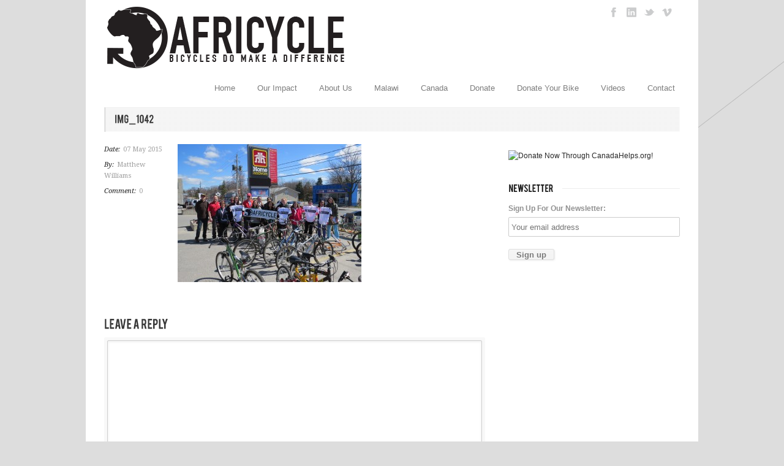

--- FILE ---
content_type: text/html; charset=UTF-8
request_url: https://africycle.org/img_1042/
body_size: 10436
content:

<!DOCTYPE html>
<!--[if lt IE 7 ]><html class="ie ie6" lang="en"> <![endif]-->
<!--[if IE 7 ]><html class="ie ie7" lang="en"> <![endif]-->
<!--[if IE 8 ]><html class="ie ie8" lang="en"> <![endif]-->
<!--[if (gte IE 9)|!(IE)]><!--><html lang="en-US"> <!--<![endif]-->
<head>

	<!-- Basic Page Needs
  ================================================== -->
	<meta charset="utf-8" />
	<title>Africycle   &raquo; IMG_1042</title>

	<!--[if lt IE 9]>
		<script src="http://html5shim.googlecode.com/svn/trunk/html5.js"></script>
	<![endif]-->

	<!-- CSS
  ================================================== -->
	<link rel="stylesheet" href="https://africycle.org/wp-content/themes/goodspace-v1-08-master/style.css" type="text/css" />
	
				<meta name="viewport" content="width=device-width, initial-scale=1, maximum-scale=1">
		<link rel="stylesheet" href="https://africycle.org/wp-content/themes/goodspace-v1-08-master/stylesheet/skeleton-responsive.css">
		<link rel="stylesheet" href="https://africycle.org/wp-content/themes/goodspace-v1-08-master/stylesheet/layout-responsive.css">	
		
	<!--[if lt IE 9]>
		<link rel="stylesheet" href="https://africycle.org/wp-content/themes/goodspace-v1-08-master/stylesheet/ie-style.php?path=https://africycle.org/wp-content/themes/goodspace-v1-08-master" type="text/css" media="screen, projection" /> 
	<![endif]-->
	<!--[if IE 7]>
		<link rel="stylesheet" href="https://africycle.org/wp-content/themes/goodspace-v1-08-master/stylesheet/ie7-style.css" /> 
	<![endif]-->	
	
	<!-- Favicon
   ================================================== -->
	
	<!-- Start WP_HEAD
   ================================================== -->
		
	<meta name='robots' content='noindex, nofollow' />
	<style>img:is([sizes="auto" i], [sizes^="auto," i]) { contain-intrinsic-size: 3000px 1500px }</style>
	<link rel='dns-prefetch' href='//cdnjs.cloudflare.com' />
<link rel='dns-prefetch' href='//fonts.googleapis.com' />
<link rel="alternate" type="application/rss+xml" title="Africycle &raquo; Feed" href="https://africycle.org/feed/" />
<link rel="alternate" type="application/rss+xml" title="Africycle &raquo; Comments Feed" href="https://africycle.org/comments/feed/" />
<link rel="alternate" type="application/rss+xml" title="Africycle &raquo; IMG_1042 Comments Feed" href="https://africycle.org/feed/?attachment_id=2479" />
<script type="text/javascript">
/* <![CDATA[ */
window._wpemojiSettings = {"baseUrl":"https:\/\/s.w.org\/images\/core\/emoji\/16.0.1\/72x72\/","ext":".png","svgUrl":"https:\/\/s.w.org\/images\/core\/emoji\/16.0.1\/svg\/","svgExt":".svg","source":{"concatemoji":"https:\/\/africycle.org\/wp-includes\/js\/wp-emoji-release.min.js?ver=d3e1fd0c66dbfab57bd19325813539e0"}};
/*! This file is auto-generated */
!function(s,n){var o,i,e;function c(e){try{var t={supportTests:e,timestamp:(new Date).valueOf()};sessionStorage.setItem(o,JSON.stringify(t))}catch(e){}}function p(e,t,n){e.clearRect(0,0,e.canvas.width,e.canvas.height),e.fillText(t,0,0);var t=new Uint32Array(e.getImageData(0,0,e.canvas.width,e.canvas.height).data),a=(e.clearRect(0,0,e.canvas.width,e.canvas.height),e.fillText(n,0,0),new Uint32Array(e.getImageData(0,0,e.canvas.width,e.canvas.height).data));return t.every(function(e,t){return e===a[t]})}function u(e,t){e.clearRect(0,0,e.canvas.width,e.canvas.height),e.fillText(t,0,0);for(var n=e.getImageData(16,16,1,1),a=0;a<n.data.length;a++)if(0!==n.data[a])return!1;return!0}function f(e,t,n,a){switch(t){case"flag":return n(e,"\ud83c\udff3\ufe0f\u200d\u26a7\ufe0f","\ud83c\udff3\ufe0f\u200b\u26a7\ufe0f")?!1:!n(e,"\ud83c\udde8\ud83c\uddf6","\ud83c\udde8\u200b\ud83c\uddf6")&&!n(e,"\ud83c\udff4\udb40\udc67\udb40\udc62\udb40\udc65\udb40\udc6e\udb40\udc67\udb40\udc7f","\ud83c\udff4\u200b\udb40\udc67\u200b\udb40\udc62\u200b\udb40\udc65\u200b\udb40\udc6e\u200b\udb40\udc67\u200b\udb40\udc7f");case"emoji":return!a(e,"\ud83e\udedf")}return!1}function g(e,t,n,a){var r="undefined"!=typeof WorkerGlobalScope&&self instanceof WorkerGlobalScope?new OffscreenCanvas(300,150):s.createElement("canvas"),o=r.getContext("2d",{willReadFrequently:!0}),i=(o.textBaseline="top",o.font="600 32px Arial",{});return e.forEach(function(e){i[e]=t(o,e,n,a)}),i}function t(e){var t=s.createElement("script");t.src=e,t.defer=!0,s.head.appendChild(t)}"undefined"!=typeof Promise&&(o="wpEmojiSettingsSupports",i=["flag","emoji"],n.supports={everything:!0,everythingExceptFlag:!0},e=new Promise(function(e){s.addEventListener("DOMContentLoaded",e,{once:!0})}),new Promise(function(t){var n=function(){try{var e=JSON.parse(sessionStorage.getItem(o));if("object"==typeof e&&"number"==typeof e.timestamp&&(new Date).valueOf()<e.timestamp+604800&&"object"==typeof e.supportTests)return e.supportTests}catch(e){}return null}();if(!n){if("undefined"!=typeof Worker&&"undefined"!=typeof OffscreenCanvas&&"undefined"!=typeof URL&&URL.createObjectURL&&"undefined"!=typeof Blob)try{var e="postMessage("+g.toString()+"("+[JSON.stringify(i),f.toString(),p.toString(),u.toString()].join(",")+"));",a=new Blob([e],{type:"text/javascript"}),r=new Worker(URL.createObjectURL(a),{name:"wpTestEmojiSupports"});return void(r.onmessage=function(e){c(n=e.data),r.terminate(),t(n)})}catch(e){}c(n=g(i,f,p,u))}t(n)}).then(function(e){for(var t in e)n.supports[t]=e[t],n.supports.everything=n.supports.everything&&n.supports[t],"flag"!==t&&(n.supports.everythingExceptFlag=n.supports.everythingExceptFlag&&n.supports[t]);n.supports.everythingExceptFlag=n.supports.everythingExceptFlag&&!n.supports.flag,n.DOMReady=!1,n.readyCallback=function(){n.DOMReady=!0}}).then(function(){return e}).then(function(){var e;n.supports.everything||(n.readyCallback(),(e=n.source||{}).concatemoji?t(e.concatemoji):e.wpemoji&&e.twemoji&&(t(e.twemoji),t(e.wpemoji)))}))}((window,document),window._wpemojiSettings);
/* ]]> */
</script>
<link rel='stylesheet' id='style-custom-css' href='https://africycle.org/wp-content/themes/goodspace-v1-08-master/style-custom.php?ver=d3e1fd0c66dbfab57bd19325813539e0' type='text/css' media='all' />
<link rel='stylesheet' id='Google-Font-css' href="https://fonts.googleapis.com/css?family=Droid+Serif%3An%2Ci%2Cb%2Cbi%7C&#038;ver=d3e1fd0c66dbfab57bd19325813539e0" type='text/css' media='all' />
<link rel='stylesheet' id='sbi_styles-css' href='https://africycle.org/wp-content/plugins/instagram-feed/css/sbi-styles.min.css?ver=6.9.1' type='text/css' media='all' />
<style id='wp-emoji-styles-inline-css' type='text/css'>

	img.wp-smiley, img.emoji {
		display: inline !important;
		border: none !important;
		box-shadow: none !important;
		height: 1em !important;
		width: 1em !important;
		margin: 0 0.07em !important;
		vertical-align: -0.1em !important;
		background: none !important;
		padding: 0 !important;
	}
</style>
<link rel='stylesheet' id='wp-block-library-css' href='https://africycle.org/wp-includes/css/dist/block-library/style.min.css?ver=d3e1fd0c66dbfab57bd19325813539e0' type='text/css' media='all' />
<style id='classic-theme-styles-inline-css' type='text/css'>
/*! This file is auto-generated */
.wp-block-button__link{color:#fff;background-color:#32373c;border-radius:9999px;box-shadow:none;text-decoration:none;padding:calc(.667em + 2px) calc(1.333em + 2px);font-size:1.125em}.wp-block-file__button{background:#32373c;color:#fff;text-decoration:none}
</style>
<style id='wppb-edit-profile-style-inline-css' type='text/css'>


</style>
<style id='wppb-login-style-inline-css' type='text/css'>


</style>
<style id='wppb-recover-password-style-inline-css' type='text/css'>


</style>
<style id='wppb-register-style-inline-css' type='text/css'>


</style>
<link rel='stylesheet' id='mpp_gutenberg-css' href='https://africycle.org/wp-content/plugins/profile-builder/add-ons-free/user-profile-picture/dist/blocks.style.build.css?ver=2.6.0' type='text/css' media='all' />
<style id='global-styles-inline-css' type='text/css'>
:root{--wp--preset--aspect-ratio--square: 1;--wp--preset--aspect-ratio--4-3: 4/3;--wp--preset--aspect-ratio--3-4: 3/4;--wp--preset--aspect-ratio--3-2: 3/2;--wp--preset--aspect-ratio--2-3: 2/3;--wp--preset--aspect-ratio--16-9: 16/9;--wp--preset--aspect-ratio--9-16: 9/16;--wp--preset--color--black: #000000;--wp--preset--color--cyan-bluish-gray: #abb8c3;--wp--preset--color--white: #ffffff;--wp--preset--color--pale-pink: #f78da7;--wp--preset--color--vivid-red: #cf2e2e;--wp--preset--color--luminous-vivid-orange: #ff6900;--wp--preset--color--luminous-vivid-amber: #fcb900;--wp--preset--color--light-green-cyan: #7bdcb5;--wp--preset--color--vivid-green-cyan: #00d084;--wp--preset--color--pale-cyan-blue: #8ed1fc;--wp--preset--color--vivid-cyan-blue: #0693e3;--wp--preset--color--vivid-purple: #9b51e0;--wp--preset--gradient--vivid-cyan-blue-to-vivid-purple: linear-gradient(135deg,rgba(6,147,227,1) 0%,rgb(155,81,224) 100%);--wp--preset--gradient--light-green-cyan-to-vivid-green-cyan: linear-gradient(135deg,rgb(122,220,180) 0%,rgb(0,208,130) 100%);--wp--preset--gradient--luminous-vivid-amber-to-luminous-vivid-orange: linear-gradient(135deg,rgba(252,185,0,1) 0%,rgba(255,105,0,1) 100%);--wp--preset--gradient--luminous-vivid-orange-to-vivid-red: linear-gradient(135deg,rgba(255,105,0,1) 0%,rgb(207,46,46) 100%);--wp--preset--gradient--very-light-gray-to-cyan-bluish-gray: linear-gradient(135deg,rgb(238,238,238) 0%,rgb(169,184,195) 100%);--wp--preset--gradient--cool-to-warm-spectrum: linear-gradient(135deg,rgb(74,234,220) 0%,rgb(151,120,209) 20%,rgb(207,42,186) 40%,rgb(238,44,130) 60%,rgb(251,105,98) 80%,rgb(254,248,76) 100%);--wp--preset--gradient--blush-light-purple: linear-gradient(135deg,rgb(255,206,236) 0%,rgb(152,150,240) 100%);--wp--preset--gradient--blush-bordeaux: linear-gradient(135deg,rgb(254,205,165) 0%,rgb(254,45,45) 50%,rgb(107,0,62) 100%);--wp--preset--gradient--luminous-dusk: linear-gradient(135deg,rgb(255,203,112) 0%,rgb(199,81,192) 50%,rgb(65,88,208) 100%);--wp--preset--gradient--pale-ocean: linear-gradient(135deg,rgb(255,245,203) 0%,rgb(182,227,212) 50%,rgb(51,167,181) 100%);--wp--preset--gradient--electric-grass: linear-gradient(135deg,rgb(202,248,128) 0%,rgb(113,206,126) 100%);--wp--preset--gradient--midnight: linear-gradient(135deg,rgb(2,3,129) 0%,rgb(40,116,252) 100%);--wp--preset--font-size--small: 13px;--wp--preset--font-size--medium: 20px;--wp--preset--font-size--large: 36px;--wp--preset--font-size--x-large: 42px;--wp--preset--spacing--20: 0.44rem;--wp--preset--spacing--30: 0.67rem;--wp--preset--spacing--40: 1rem;--wp--preset--spacing--50: 1.5rem;--wp--preset--spacing--60: 2.25rem;--wp--preset--spacing--70: 3.38rem;--wp--preset--spacing--80: 5.06rem;--wp--preset--shadow--natural: 6px 6px 9px rgba(0, 0, 0, 0.2);--wp--preset--shadow--deep: 12px 12px 50px rgba(0, 0, 0, 0.4);--wp--preset--shadow--sharp: 6px 6px 0px rgba(0, 0, 0, 0.2);--wp--preset--shadow--outlined: 6px 6px 0px -3px rgba(255, 255, 255, 1), 6px 6px rgba(0, 0, 0, 1);--wp--preset--shadow--crisp: 6px 6px 0px rgba(0, 0, 0, 1);}:where(.is-layout-flex){gap: 0.5em;}:where(.is-layout-grid){gap: 0.5em;}body .is-layout-flex{display: flex;}.is-layout-flex{flex-wrap: wrap;align-items: center;}.is-layout-flex > :is(*, div){margin: 0;}body .is-layout-grid{display: grid;}.is-layout-grid > :is(*, div){margin: 0;}:where(.wp-block-columns.is-layout-flex){gap: 2em;}:where(.wp-block-columns.is-layout-grid){gap: 2em;}:where(.wp-block-post-template.is-layout-flex){gap: 1.25em;}:where(.wp-block-post-template.is-layout-grid){gap: 1.25em;}.has-black-color{color: var(--wp--preset--color--black) !important;}.has-cyan-bluish-gray-color{color: var(--wp--preset--color--cyan-bluish-gray) !important;}.has-white-color{color: var(--wp--preset--color--white) !important;}.has-pale-pink-color{color: var(--wp--preset--color--pale-pink) !important;}.has-vivid-red-color{color: var(--wp--preset--color--vivid-red) !important;}.has-luminous-vivid-orange-color{color: var(--wp--preset--color--luminous-vivid-orange) !important;}.has-luminous-vivid-amber-color{color: var(--wp--preset--color--luminous-vivid-amber) !important;}.has-light-green-cyan-color{color: var(--wp--preset--color--light-green-cyan) !important;}.has-vivid-green-cyan-color{color: var(--wp--preset--color--vivid-green-cyan) !important;}.has-pale-cyan-blue-color{color: var(--wp--preset--color--pale-cyan-blue) !important;}.has-vivid-cyan-blue-color{color: var(--wp--preset--color--vivid-cyan-blue) !important;}.has-vivid-purple-color{color: var(--wp--preset--color--vivid-purple) !important;}.has-black-background-color{background-color: var(--wp--preset--color--black) !important;}.has-cyan-bluish-gray-background-color{background-color: var(--wp--preset--color--cyan-bluish-gray) !important;}.has-white-background-color{background-color: var(--wp--preset--color--white) !important;}.has-pale-pink-background-color{background-color: var(--wp--preset--color--pale-pink) !important;}.has-vivid-red-background-color{background-color: var(--wp--preset--color--vivid-red) !important;}.has-luminous-vivid-orange-background-color{background-color: var(--wp--preset--color--luminous-vivid-orange) !important;}.has-luminous-vivid-amber-background-color{background-color: var(--wp--preset--color--luminous-vivid-amber) !important;}.has-light-green-cyan-background-color{background-color: var(--wp--preset--color--light-green-cyan) !important;}.has-vivid-green-cyan-background-color{background-color: var(--wp--preset--color--vivid-green-cyan) !important;}.has-pale-cyan-blue-background-color{background-color: var(--wp--preset--color--pale-cyan-blue) !important;}.has-vivid-cyan-blue-background-color{background-color: var(--wp--preset--color--vivid-cyan-blue) !important;}.has-vivid-purple-background-color{background-color: var(--wp--preset--color--vivid-purple) !important;}.has-black-border-color{border-color: var(--wp--preset--color--black) !important;}.has-cyan-bluish-gray-border-color{border-color: var(--wp--preset--color--cyan-bluish-gray) !important;}.has-white-border-color{border-color: var(--wp--preset--color--white) !important;}.has-pale-pink-border-color{border-color: var(--wp--preset--color--pale-pink) !important;}.has-vivid-red-border-color{border-color: var(--wp--preset--color--vivid-red) !important;}.has-luminous-vivid-orange-border-color{border-color: var(--wp--preset--color--luminous-vivid-orange) !important;}.has-luminous-vivid-amber-border-color{border-color: var(--wp--preset--color--luminous-vivid-amber) !important;}.has-light-green-cyan-border-color{border-color: var(--wp--preset--color--light-green-cyan) !important;}.has-vivid-green-cyan-border-color{border-color: var(--wp--preset--color--vivid-green-cyan) !important;}.has-pale-cyan-blue-border-color{border-color: var(--wp--preset--color--pale-cyan-blue) !important;}.has-vivid-cyan-blue-border-color{border-color: var(--wp--preset--color--vivid-cyan-blue) !important;}.has-vivid-purple-border-color{border-color: var(--wp--preset--color--vivid-purple) !important;}.has-vivid-cyan-blue-to-vivid-purple-gradient-background{background: var(--wp--preset--gradient--vivid-cyan-blue-to-vivid-purple) !important;}.has-light-green-cyan-to-vivid-green-cyan-gradient-background{background: var(--wp--preset--gradient--light-green-cyan-to-vivid-green-cyan) !important;}.has-luminous-vivid-amber-to-luminous-vivid-orange-gradient-background{background: var(--wp--preset--gradient--luminous-vivid-amber-to-luminous-vivid-orange) !important;}.has-luminous-vivid-orange-to-vivid-red-gradient-background{background: var(--wp--preset--gradient--luminous-vivid-orange-to-vivid-red) !important;}.has-very-light-gray-to-cyan-bluish-gray-gradient-background{background: var(--wp--preset--gradient--very-light-gray-to-cyan-bluish-gray) !important;}.has-cool-to-warm-spectrum-gradient-background{background: var(--wp--preset--gradient--cool-to-warm-spectrum) !important;}.has-blush-light-purple-gradient-background{background: var(--wp--preset--gradient--blush-light-purple) !important;}.has-blush-bordeaux-gradient-background{background: var(--wp--preset--gradient--blush-bordeaux) !important;}.has-luminous-dusk-gradient-background{background: var(--wp--preset--gradient--luminous-dusk) !important;}.has-pale-ocean-gradient-background{background: var(--wp--preset--gradient--pale-ocean) !important;}.has-electric-grass-gradient-background{background: var(--wp--preset--gradient--electric-grass) !important;}.has-midnight-gradient-background{background: var(--wp--preset--gradient--midnight) !important;}.has-small-font-size{font-size: var(--wp--preset--font-size--small) !important;}.has-medium-font-size{font-size: var(--wp--preset--font-size--medium) !important;}.has-large-font-size{font-size: var(--wp--preset--font-size--large) !important;}.has-x-large-font-size{font-size: var(--wp--preset--font-size--x-large) !important;}
:where(.wp-block-post-template.is-layout-flex){gap: 1.25em;}:where(.wp-block-post-template.is-layout-grid){gap: 1.25em;}
:where(.wp-block-columns.is-layout-flex){gap: 2em;}:where(.wp-block-columns.is-layout-grid){gap: 2em;}
:root :where(.wp-block-pullquote){font-size: 1.5em;line-height: 1.6;}
</style>
<link rel='stylesheet' id='mc4wp-form-basic-css' href='https://africycle.org/wp-content/plugins/mailchimp-for-wp/assets/css/form-basic.css?ver=4.10.7' type='text/css' media='all' />
<link rel='stylesheet' id='__EPYT__style-css' href='https://africycle.org/wp-content/plugins/youtube-embed-plus/styles/ytprefs.min.css?ver=14.2.3' type='text/css' media='all' />
<style id='__EPYT__style-inline-css' type='text/css'>

                .epyt-gallery-thumb {
                        width: 33.333%;
                }
                
</style>
<link rel='stylesheet' id='wppb_stylesheet-css' href='https://africycle.org/wp-content/plugins/profile-builder/assets/css/style-front-end.css?ver=3.14.9' type='text/css' media='all' />
<link rel='stylesheet' id='superfish-css' href='https://africycle.org/wp-content/themes/goodspace-v1-08-master/stylesheet/superfish.css?ver=d3e1fd0c66dbfab57bd19325813539e0' type='text/css' media='all' />
<link rel='stylesheet' id='prettyPhoto-css' href='https://africycle.org/wp-content/themes/goodspace-v1-08-master/stylesheet/prettyPhoto.css?ver=d3e1fd0c66dbfab57bd19325813539e0' type='text/css' media='all' />
<script type="text/javascript" src="https://africycle.org/wp-includes/js/jquery/jquery.min.js?ver=3.7.1" id="jquery-core-js"></script>
<script type="text/javascript" src="https://africycle.org/wp-includes/js/jquery/jquery-migrate.min.js?ver=3.4.1" id="jquery-migrate-js"></script>
<script type="text/javascript" src="https://africycle.org/wp-content/themes/goodspace-v1-08-master/javascript/cufon.js?ver=1.0" id="Cufon-js"></script>
<script type="text/javascript" id="__ytprefs__-js-extra">
/* <![CDATA[ */
var _EPYT_ = {"ajaxurl":"https:\/\/africycle.org\/wp-admin\/admin-ajax.php","security":"516fe00a09","gallery_scrolloffset":"20","eppathtoscripts":"https:\/\/africycle.org\/wp-content\/plugins\/youtube-embed-plus\/scripts\/","eppath":"https:\/\/africycle.org\/wp-content\/plugins\/youtube-embed-plus\/","epresponsiveselector":"[\"iframe.__youtube_prefs__\",\"iframe[src*='youtube.com']\",\"iframe[src*='youtube-nocookie.com']\",\"iframe[data-ep-src*='youtube.com']\",\"iframe[data-ep-src*='youtube-nocookie.com']\",\"iframe[data-ep-gallerysrc*='youtube.com']\"]","epdovol":"1","version":"14.2.3","evselector":"iframe.__youtube_prefs__[src], iframe[src*=\"youtube.com\/embed\/\"], iframe[src*=\"youtube-nocookie.com\/embed\/\"]","ajax_compat":"","maxres_facade":"eager","ytapi_load":"light","pause_others":"","stopMobileBuffer":"1","facade_mode":"","not_live_on_channel":""};
/* ]]> */
</script>
<script type="text/javascript" src="https://africycle.org/wp-content/plugins/youtube-embed-plus/scripts/ytprefs.min.js?ver=14.2.3" id="__ytprefs__-js"></script>
<script type="text/javascript" src="//cdnjs.cloudflare.com/ajax/libs/jquery-easing/1.4.1/jquery.easing.min.js?ver=d3e1fd0c66dbfab57bd19325813539e0" id="jquery-easing-js"></script>
<script type="text/javascript" src="https://africycle.org/wp-content/themes/goodspace-v1-08-master/javascript/jquery.fitvids.js?ver=1.0" id="fitvids-js"></script>
<link rel="https://api.w.org/" href="https://africycle.org/wp-json/" /><link rel="alternate" title="JSON" type="application/json" href="https://africycle.org/wp-json/wp/v2/media/2479" /><link rel="EditURI" type="application/rsd+xml" title="RSD" href="https://africycle.org/xmlrpc.php?rsd" />

<link rel='shortlink' href='https://africycle.org/?p=2479' />
<link rel="alternate" title="oEmbed (JSON)" type="application/json+oembed" href="https://africycle.org/wp-json/oembed/1.0/embed?url=https%3A%2F%2Fafricycle.org%2Fimg_1042%2F" />
<link rel="alternate" title="oEmbed (XML)" type="text/xml+oembed" href="https://africycle.org/wp-json/oembed/1.0/embed?url=https%3A%2F%2Fafricycle.org%2Fimg_1042%2F&#038;format=xml" />
<!--[if IE 8]>
<style type="text/css">.pwebcontact-form .pweb-input,.pwebcontact-form select,.pwebcontact-form textarea,.pwebcontact-form .btn{behavior:url(https://africycle.org/wp-content/plugins/pwebcontact/media/css/PIE.htc)}</style>
<![endif]-->
<!--[if lt IE 9]>
<style type="text/css">.pwebcontact_toggler,.pwebcontact-container{behavior:url(https://africycle.org/wp-content/plugins/pwebcontact/media/css/PIE.htc)}</style>
<![endif]-->

<!-- Jetpack Open Graph Tags -->
<meta property="og:type" content="article" />
<meta property="og:title" content="IMG_1042" />
<meta property="og:url" content="https://africycle.org/img_1042/" />
<meta property="og:description" content="Visit the post for more." />
<meta property="article:published_time" content="2015-05-07T13:11:33+00:00" />
<meta property="article:modified_time" content="2015-05-07T13:11:33+00:00" />
<meta property="og:site_name" content="Africycle" />
<meta property="og:image" content="https://africycle.org/wp-content/uploads/2015/05/IMG_1042.jpg" />
<meta property="og:image:alt" content="" />
<meta property="og:locale" content="en_US" />
<meta name="twitter:text:title" content="IMG_1042" />
<meta name="twitter:image" content="https://africycle.org/wp-content/uploads/2015/05/IMG_1042.jpg?w=640" />
<meta name="twitter:card" content="summary_large_image" />
<meta name="twitter:description" content="Visit the post for more." />

<!-- End Jetpack Open Graph Tags -->
<link rel="icon" href="https://africycle.org/wp-content/uploads/2013/02/cropped-Small_Africycle_logo-32x32.png" sizes="32x32" />
<link rel="icon" href="https://africycle.org/wp-content/uploads/2013/02/cropped-Small_Africycle_logo-192x192.png" sizes="192x192" />
<link rel="apple-touch-icon" href="https://africycle.org/wp-content/uploads/2013/02/cropped-Small_Africycle_logo-180x180.png" />
<meta name="msapplication-TileImage" content="https://africycle.org/wp-content/uploads/2013/02/cropped-Small_Africycle_logo-270x270.png" />
	
	<!-- FB Thumbnail
   ================================================== -->
		
</head>
<body class="attachment wp-singular attachment-template-default single single-attachment postid-2479 attachmentid-2479 attachment-jpeg wp-theme-goodspace-v1-08-master">
	<div class="body-wrapper">
	<div class="container">
		<div class="header-wrapper">
			<!-- Get Logo -->
			<div class="logo-wrapper">
				<a href="https://africycle.org/"><img src="https://africycle.org/wp-content/uploads/2013/02/africycle_logo1.png" alt="logo"/></a>			</div>		
			<div class="header-right-side-wrapper">
			<!-- Get Social Network -->
			<div class="social-wrapper">
				<div class="social-icon-wrapper">
					<div class="social-icon"><a href="https://www.facebook.com/pages/Africycle/460529424009315"><img src="https://africycle.org/wp-content/themes/goodspace-v1-08-master/images/icon/dark/social/facebook.png" alt="facebook"/></a></div><div class="social-icon"><a href="https://www.linkedin.com/company/9319410?trk=tyah&trkInfo=idx%3A1-1-1%2CtarId%3A1426175125891%2Ctas%3Aafricyc"><img src="https://africycle.org/wp-content/themes/goodspace-v1-08-master/images/icon/dark/social/linkedin.png" alt="linkedin"/></a></div><div class="social-icon"><a href="https://twitter.com/Africycle"><img src="https://africycle.org/wp-content/themes/goodspace-v1-08-master/images/icon/dark/social/twitter.png" alt="twitter"/></a></div><div class="social-icon"><a href="https://vimeo.com/user2511260"><img src="https://africycle.org/wp-content/themes/goodspace-v1-08-master/images/icon/dark/social/vimeo.png" alt="vimeo"/></a></div>				</div>
			</div>	<!-- Social wrapper -->
			<!-- Navigation -->
			<div class="navigation-wrapper">
				<div id="main-superfish-wrapper" class="menu-wrapper"><ul id="menu-main-menu" class="sf-menu"><li id="menu-item-1981" class="menu-item menu-item-type-custom menu-item-object-custom menu-item-1981"><a href="http://WWW.AFRICYCLE.ORG">Home</a></li>
<li id="menu-item-2874" class="menu-item menu-item-type-post_type menu-item-object-page menu-item-2874"><a href="https://africycle.org/our-impact/">Our Impact</a></li>
<li id="menu-item-2208" class="menu-item menu-item-type-post_type menu-item-object-page menu-item-2208"><a href="https://africycle.org/about-us/">About Us</a></li>
<li id="menu-item-2880" class="menu-item menu-item-type-post_type menu-item-object-page menu-item-2880"><a href="https://africycle.org/about-malawi/">Malawi</a></li>
<li id="menu-item-2842" class="menu-item menu-item-type-post_type menu-item-object-page menu-item-2842"><a href="https://africycle.org/canada/">Canada</a></li>
<li id="menu-item-2665" class="menu-item menu-item-type-post_type menu-item-object-page menu-item-2665"><a href="https://africycle.org/donate/">Donate</a></li>
<li id="menu-item-2057" class="menu-item menu-item-type-post_type menu-item-object-page menu-item-2057"><a href="https://africycle.org/bicycle-collections/" title="Click to see locations">Donate Your Bike</a></li>
<li id="menu-item-2634" class="menu-item menu-item-type-custom menu-item-object-custom menu-item-2634"><a href="https://vimeo.com/39600639">Videos</a></li>
<li id="menu-item-2911" class="menu-item menu-item-type-post_type menu-item-object-page menu-item-2911"><a href="https://africycle.org/contact-2/">Contact</a></li>
</ul></div>			</div>
			<div class="responsive-menu-wrapper"><select id="menu-main-menu-1" class="menu dropdown-menu"><option value="" class="blank">&#8212; Main Menu &#8212;</option><li class="menu-item menu-item-type-custom menu-item-object-custom menu-item-1981"><a href="http://WWW.AFRICYCLE.ORG">Home</a></li>
<li class="menu-item menu-item-type-post_type menu-item-object-page menu-item-2874"><a href="https://africycle.org/our-impact/">Our Impact</a></li>
<li class="menu-item menu-item-type-post_type menu-item-object-page menu-item-2208"><a href="https://africycle.org/about-us/">About Us</a></li>
<li class="menu-item menu-item-type-post_type menu-item-object-page menu-item-2880"><a href="https://africycle.org/about-malawi/">Malawi</a></li>
<li class="menu-item menu-item-type-post_type menu-item-object-page menu-item-2842"><a href="https://africycle.org/canada/">Canada</a></li>
<li class="menu-item menu-item-type-post_type menu-item-object-page menu-item-2665"><a href="https://africycle.org/donate/">Donate</a></li>
<li class="menu-item menu-item-type-post_type menu-item-object-page menu-item-2057"><a href="https://africycle.org/bicycle-collections/" title="Click to see locations">Donate Your Bike</a></li>
<li class="menu-item menu-item-type-custom menu-item-object-custom menu-item-2634"><a href="https://vimeo.com/39600639">Videos</a></li>
<li class="menu-item menu-item-type-post_type menu-item-object-page menu-item-2911"><a href="https://africycle.org/contact-2/">Contact</a></li>
</select></div>			
			<div class="clear"></div>
			</div> <!-- header-right-side -->
		</div> <!-- header-wrapper -->
				<div class="content-wrapper sidebar-included right-sidebar">  
		<div class="clear"></div>
		<div class="sixteen columns mb0"><div class="gdl-page-title-wrapper"><h1 class="gdl-page-title gdl-title title-color">IMG_1042</h1><div class="gdl-page-caption"></div><div class="gdl-page-title-left-bar"></div><div class="clear"></div></div></div><div class='gdl-page-float-left'>		
		<div class='gdl-page-item'>
		
		<div class="sixteen columns mt0"><div class='clear'></div><div class="single-thumbnail-info post-info-color"><div class="single-info-inner-wrapper blog-date-wrapper"><span class="single-info-header">Date: </span><span class="single-info-content">07 May 2015</span></div><div class="single-info-inner-wrapper blog-author-wrapper"><span class="single-info-header">By: </span><span class="single-info-content"><a href="https://africycle1.wpenginepowered.com" title="Visit Matthew Williams&#8217;s website" rel="author external">Matthew Williams</a></span></div><div class="single-info-inner-wrapper blog-comment-wrapper"><span class="single-info-header">Comment: </span><span class="single-info-content"><a href="https://africycle.org/img_1042/#respond">0</a></span></div><div class="clear"></div></div><div class='single-context'><div class='single-content'><p class="attachment"><a href='https://africycle.org/wp-content/uploads/2015/05/IMG_1042.jpg'><img fetchpriority="high" decoding="async" width="300" height="225" src="https://africycle.org/wp-content/uploads/2015/05/IMG_1042-300x225.jpg" class="attachment-medium size-medium" alt="" srcset="https://africycle.org/wp-content/uploads/2015/05/IMG_1042-300x225.jpg 300w, https://africycle.org/wp-content/uploads/2015/05/IMG_1042-1024x768.jpg 1024w" sizes="(max-width: 300px) 100vw, 300px" /></a></p>
</div></div><div class="comment-wrapper"><!-- Check Authorize -->
<!-- Comment List -->
<!-- Comment Form -->
	<div id="respond" class="comment-respond">
		<h3 id="reply-title" class="comment-reply-title">Leave a Reply <small><a rel="nofollow" id="cancel-comment-reply-link" href="/img_1042/#respond" style="display:none;">Cancel reply</a></small></h3><form action="https://africycle.org/wp-comments-post.php" method="post" id="commentform" class="comment-form"><div class="comment-form-comment"><textarea id="comment" name="comment" aria-required="true"></textarea></div><!-- #form-section-comment .form-section --><div class="comment-form-author"><input id="author" name="author" type="text" value="" size="30" tabindex="1" /><label for="author">Name</label> <span class="required">*</span><div class="clear"></div></div><!-- #form-section-author .form-section -->
<div class="comment-form-email"><input id="email" name="email" type="text" value="" size="30" tabindex="2" /><label for="email">Email</label> <span class="required">*</span><div class="clear"></div></div><!-- #form-section-email .form-section -->
<div class="comment-form-url"><input id="url" name="url" type="text" value="" size="30" tabindex="3" /><label for="url">Website</label><div class="clear"></div></div><!-- #form-section-url .form-section -->
        <p class="comment-form-captcha">
            <!-- ... (HTML code truncated for brevity) -->
        </p>
        <p class="form-submit"><input name="submit" type="submit" id="submit" class="submit" value="Post Comment" /> <input type='hidden' name='comment_post_ID' value='2479' id='comment_post_ID' />
<input type='hidden' name='comment_parent' id='comment_parent' value='0' />
</p><p style="display: none;"><input type="hidden" id="akismet_comment_nonce" name="akismet_comment_nonce" value="800e87060f" /></p><p style="display: none !important;" class="akismet-fields-container" data-prefix="ak_"><label>&#916;<textarea name="ak_hp_textarea" cols="45" rows="8" maxlength="100"></textarea></label><input type="hidden" id="ak_js_1" name="ak_js" value="187"/><script>document.getElementById( "ak_js_1" ).setAttribute( "value", ( new Date() ).getTime() );</script></p></form>	</div><!-- #respond -->
	</div></div>			
		</div> <!-- gdl-page-item -->
		
		</div><div class='five columns mt0 gdl-right-sidebar'><div class='right-sidebar-wrapper gdl-divider'><div class="custom-sidebar gdl-divider widget_text" div id="text-2">			<div class="textwidget"><A HREF="https://www.canadahelps.org/CharityProfilePage.aspx?CharityID=d94760"><IMG SRC="//www.canadahelps.org/image/DonateNowLink/en/Donate5.png" BORDER="0" ALT="Donate Now Through CanadaHelps.org!"/></A></div>
		</div><div class="custom-sidebar gdl-divider widget_mc4wp_form_widget" div id="mc4wp_form_widget-2"><div class="sidebar-title-wrapper"><h3 class="custom-sidebar-title sidebar-title-color gdl-title">Newsletter</h3><div class="sidebar-title-wrapper-line gdl-divider"></div><div class="clear"></div></div><script>(function() {
	window.mc4wp = window.mc4wp || {
		listeners: [],
		forms: {
			on: function(evt, cb) {
				window.mc4wp.listeners.push(
					{
						event   : evt,
						callback: cb
					}
				);
			}
		}
	}
})();
</script><!-- Mailchimp for WordPress v4.10.7 - https://wordpress.org/plugins/mailchimp-for-wp/ --><form id="mc4wp-form-1" class="mc4wp-form mc4wp-form-2678 mc4wp-form-basic" method="post" data-id="2678" data-name="Default sign-up form" ><div class="mc4wp-form-fields"><p>
	<label for="mc4wp_email">Sign Up For Our Newsletter: </label>
	<input type="email" id="mc4wp_email" name="EMAIL" placeholder="Your email address" required />
</p>

<p>
	<input type="submit" value="Sign up" />
</p></div><label style="display: none !important;">Leave this field empty if you're human: <input type="text" name="_mc4wp_honeypot" value="" tabindex="-1" autocomplete="off" /></label><input type="hidden" name="_mc4wp_timestamp" value="1768896206" /><input type="hidden" name="_mc4wp_form_id" value="2678" /><input type="hidden" name="_mc4wp_form_element_id" value="mc4wp-form-1" /><div class="mc4wp-response"></div></form><!-- / Mailchimp for WordPress Plugin --></div><div class="custom-sidebar gdl-divider widget_text" div id="text-3">			<div class="textwidget"></div>
		</div><div class='pt30'></div></div></div>		
		<div class="clear"></div>
		
	</div> <!-- content-wrapper -->

	</div> <!-- container -->
	<div class="footer-wrapper">
				
		<!-- Get Footer Widget -->
				
				
		<!-- Get Copyright Text -->
					<div class="clear"></div>
			<div class="copyright-wrapper">
				<div class="container">
						All Rights Reserved. Copyright 2015 Africycle. 				</div> <!-- container -->
			</div>
				
	</div><!-- footer-wrapper -->
</div> <!-- body-wrapper -->
	
<script type="speculationrules">
{"prefetch":[{"source":"document","where":{"and":[{"href_matches":"\/*"},{"not":{"href_matches":["\/wp-*.php","\/wp-admin\/*","\/wp-content\/uploads\/*","\/wp-content\/*","\/wp-content\/plugins\/*","\/wp-content\/themes\/goodspace-v1-08-master\/*","\/*\\?(.+)"]}},{"not":{"selector_matches":"a[rel~=\"nofollow\"]"}},{"not":{"selector_matches":".no-prefetch, .no-prefetch a"}}]},"eagerness":"conservative"}]}
</script>
<script>(function() {function maybePrefixUrlField () {
  const value = this.value.trim()
  if (value !== '' && value.indexOf('http') !== 0) {
    this.value = 'http://' + value
  }
}

const urlFields = document.querySelectorAll('.mc4wp-form input[type="url"]')
for (let j = 0; j < urlFields.length; j++) {
  urlFields[j].addEventListener('blur', maybePrefixUrlField)
}
})();</script><style type="text/css"> 
         /* Hide reCAPTCHA V3 badge */
        .grecaptcha-badge {
        
            visibility: hidden !important;
        
        }
    </style>    <script>
        var getElementsByClassName=function(a,b,c){if(document.getElementsByClassName){getElementsByClassName=function(a,b,c){c=c||document;var d=c.getElementsByClassName(a),e=b?new RegExp("\\b"+b+"\\b","i"):null,f=[],g;for(var h=0,i=d.length;h<i;h+=1){g=d[h];if(!e||e.test(g.nodeName)){f.push(g)}}return f}}else if(document.evaluate){getElementsByClassName=function(a,b,c){b=b||"*";c=c||document;var d=a.split(" "),e="",f="http://www.w3.org/1999/xhtml",g=document.documentElement.namespaceURI===f?f:null,h=[],i,j;for(var k=0,l=d.length;k<l;k+=1){e+="[contains(concat(' ', @class, ' '), ' "+d[k]+" ')]"}try{i=document.evaluate(".//"+b+e,c,g,0,null)}catch(m){i=document.evaluate(".//"+b+e,c,null,0,null)}while(j=i.iterateNext()){h.push(j)}return h}}else{getElementsByClassName=function(a,b,c){b=b||"*";c=c||document;var d=a.split(" "),e=[],f=b==="*"&&c.all?c.all:c.getElementsByTagName(b),g,h=[],i;for(var j=0,k=d.length;j<k;j+=1){e.push(new RegExp("(^|\\s)"+d[j]+"(\\s|$)"))}for(var l=0,m=f.length;l<m;l+=1){g=f[l];i=false;for(var n=0,o=e.length;n<o;n+=1){i=e[n].test(g.className);if(!i){break}}if(i){h.push(g)}}return h}}return getElementsByClassName(a,b,c)},
            dropdowns = getElementsByClassName( 'dropdown-menu' );
        for ( i=0; i<dropdowns.length; i++ )
            dropdowns[i].onchange = function(){ if ( this.value != '' ) window.location.href = this.value; }
    </script>
    <!-- Instagram Feed JS -->
<script type="text/javascript">
var sbiajaxurl = "https://africycle.org/wp-admin/admin-ajax.php";
</script>
<script type="text/javascript" src="https://africycle.org/wp-content/themes/goodspace-v1-08-master/javascript/cufon/Bebas_400.font.js?ver=1.0" id="Bebas-js"></script>
<script type="text/javascript" src="https://africycle.org/wp-content/plugins/profile-builder/add-ons-free/user-profile-picture/js/mpp-frontend.js?ver=2.6.0" id="mpp_gutenberg_tabs-js"></script>
<script type="text/javascript" src="https://africycle.org/wp-content/plugins/youtube-embed-plus/scripts/fitvids.min.js?ver=14.2.3" id="__ytprefsfitvids__-js"></script>
<script type="text/javascript" src="https://africycle.org/wp-content/themes/goodspace-v1-08-master/javascript/superfish.js?ver=1.0" id="superfish-js"></script>
<script type="text/javascript" src="https://africycle.org/wp-content/themes/goodspace-v1-08-master/javascript/supersub.js?ver=1.0" id="supersub-js"></script>
<script type="text/javascript" src="https://africycle.org/wp-content/themes/goodspace-v1-08-master/javascript/hoverIntent.js?ver=1.0" id="hover-intent-js"></script>
<script type="text/javascript" src="https://africycle.org/wp-content/themes/goodspace-v1-08-master/javascript/gdl-scripts.js?ver=1.0" id="gdl-scripts-js"></script>
<script type="text/javascript" src="https://africycle.org/wp-content/themes/goodspace-v1-08-master/javascript/jquery.easing.js?ver=1.0" id="easing-js"></script>
<script type="text/javascript" src="https://africycle.org/wp-content/themes/goodspace-v1-08-master/javascript/jquery.prettyPhoto.js?ver=1.0" id="prettyPhoto-js"></script>
<script type="text/javascript" src="https://africycle.org/wp-includes/js/jquery/ui/core.min.js?ver=1.13.3" id="jquery-ui-core-js"></script>
<script type="text/javascript" src="https://africycle.org/wp-includes/js/jquery/jquery.color.min.js?ver=3.0.0" id="jquery-color-js"></script>
<script type="text/javascript" src="https://africycle.org/wp-includes/js/comment-reply.min.js?ver=d3e1fd0c66dbfab57bd19325813539e0" id="comment-reply-js" async="async" data-wp-strategy="async"></script>
<script defer type="text/javascript" src="https://africycle.org/wp-content/plugins/akismet/_inc/akismet-frontend.js?ver=1757598144" id="akismet-frontend-js"></script>
<script type="text/javascript" defer src="https://africycle.org/wp-content/plugins/mailchimp-for-wp/assets/js/forms.js?ver=4.10.7" id="mc4wp-forms-api-js"></script>
				<script type="text/javascript">
					jQuery.noConflict();
					(
						function ( $ ) {
							$( function () {
								$( "area[href*=\\#],a[href*=\\#]:not([href=\\#]):not([href^='\\#tab']):not([href^='\\#quicktab']):not([href^='\\#pane'])" ).click( function () {
									if ( location.pathname.replace( /^\//, '' ) == this.pathname.replace( /^\//, '' ) && location.hostname == this.hostname ) {
										var target = $( this.hash );
										target = target.length ? target : $( '[name=' + this.hash.slice( 1 ) + ']' );
										if ( target.length ) {
											$( 'html,body' ).animate( {
												scrollTop: target.offset().top - 20											},900 , 'easeInQuint' );
											return false;
										}
									}
								} );
							} );
						}
					)( jQuery );
				</script>
			
<script type="text/javascript"> 	
	jQuery(document).ready(function(){
	Cufon.replace(jQuery('h1, h2, h3, h4, h5, h6, .gdl-title').not('.nivo-caption .gdl-title'), {fontFamily: 'Bebas' , hover: true});Cufon.replace('.stunning-text-title', {fontFamily: 'Bebas'});Cufon.replace('.gdl-slider-title', {fontFamily: 'Bebas'});});</script>
<!--
<script type="text/javascript"> 	
	jQuery(document).ready(function(){
		var header_height = jQuery('.header-wrapper').filter(':first').height();
		var footer_height = jQuery('.footer-wrapper').filter(':first').height();
		var window_height = jQuery(window).height();
		var content = jQuery('.content-wrapper').filter(':first');
		
		content.css( 'min-height', window_height - (header_height + footer_height) );
	});
</script>
-->
<script defer src="https://static.cloudflareinsights.com/beacon.min.js/vcd15cbe7772f49c399c6a5babf22c1241717689176015" integrity="sha512-ZpsOmlRQV6y907TI0dKBHq9Md29nnaEIPlkf84rnaERnq6zvWvPUqr2ft8M1aS28oN72PdrCzSjY4U6VaAw1EQ==" data-cf-beacon='{"version":"2024.11.0","token":"f0af7f5f18ab4c6aa8cf1b64f9c6f3bb","r":1,"server_timing":{"name":{"cfCacheStatus":true,"cfEdge":true,"cfExtPri":true,"cfL4":true,"cfOrigin":true,"cfSpeedBrain":true},"location_startswith":null}}' crossorigin="anonymous"></script>
</body>
</html>